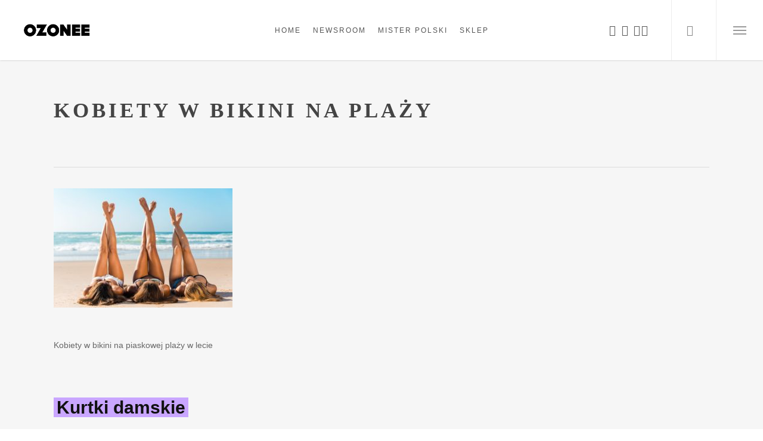

--- FILE ---
content_type: text/html; charset=UTF-8
request_url: http://blog.ozonee.pl/upside-down-bikini-barbie-feet-i-pozowanie-na-migrene-czyli-letnie-trendy-na-instagramie/a-day-on-the-beach/
body_size: 17356
content:
<!doctype html>
<html lang="pl-PL" prefix="og: https://ogp.me/ns#" class="no-js">
<head>
	<meta charset="UTF-8">
	<meta name="viewport" content="width=device-width, initial-scale=1, maximum-scale=1, user-scalable=0" />
<!-- Optymalizacja wyszukiwarek według Rank Math - https://rankmath.com/ -->
<title>Kobiety w bikini na plaży &raquo; Blog o modzie męskiej Ozonee.pl</title>
<meta name="robots" content="follow, index, max-snippet:-1, max-video-preview:-1, max-image-preview:large"/>
<link rel="canonical" href="https://blog.ozonee.pl/upside-down-bikini-barbie-feet-i-pozowanie-na-migrene-czyli-letnie-trendy-na-instagramie/a-day-on-the-beach/" />
<meta property="og:locale" content="pl_PL" />
<meta property="og:type" content="article" />
<meta property="og:title" content="Kobiety w bikini na plaży &raquo; Blog o modzie męskiej Ozonee.pl" />
<meta property="og:description" content="Kobiety w bikini na piaskowej plaży w lecie Kurtki damskie Kurtki męskie" />
<meta property="og:url" content="https://blog.ozonee.pl/upside-down-bikini-barbie-feet-i-pozowanie-na-migrene-czyli-letnie-trendy-na-instagramie/a-day-on-the-beach/" />
<meta property="og:site_name" content="Blog o modzie męskiej OZONEE" />
<meta property="article:publisher" content="https://www.facebook.com/OZONEEpl/" />
<meta property="og:updated_time" content="2018-08-29T09:11:27+01:00" />
<meta property="og:image" content="https://blog.ozonee.pl/wp-content/uploads/2018/08/kobiety-w-bikini-na-plazy.jpeg" />
<meta property="og:image:secure_url" content="https://blog.ozonee.pl/wp-content/uploads/2018/08/kobiety-w-bikini-na-plazy.jpeg" />
<meta property="og:image:width" content="1500" />
<meta property="og:image:height" content="1000" />
<meta property="og:image:alt" content="Kobiety w bikini na plaży" />
<meta property="og:image:type" content="image/jpeg" />
<meta name="twitter:card" content="summary_large_image" />
<meta name="twitter:title" content="Kobiety w bikini na plaży &raquo; Blog o modzie męskiej Ozonee.pl" />
<meta name="twitter:description" content="Kobiety w bikini na piaskowej plaży w lecie Kurtki damskie Kurtki męskie" />
<meta name="twitter:site" content="@sklep_ozonee" />
<meta name="twitter:creator" content="@sklep_ozonee" />
<meta name="twitter:image" content="https://blog.ozonee.pl/wp-content/uploads/2018/08/kobiety-w-bikini-na-plazy.jpeg" />
<!-- /Wtyczka Rank Math WordPress SEO -->

<link rel='dns-prefetch' href='//fonts.googleapis.com' />
<link rel='dns-prefetch' href='//secure.rating-widget.com' />
<link rel="alternate" type="application/rss+xml" title="Blog o modzie męskiej Ozonee.pl &raquo; Kanał z wpisami" href="https://blog.ozonee.pl/feed/" />
<link rel="alternate" type="application/rss+xml" title="Blog o modzie męskiej Ozonee.pl &raquo; Kanał z komentarzami" href="https://blog.ozonee.pl/comments/feed/" />
<link rel="alternate" type="application/rss+xml" title="Blog o modzie męskiej Ozonee.pl &raquo; Kobiety w bikini na plaży Kanał z komentarzami" href="https://blog.ozonee.pl/upside-down-bikini-barbie-feet-i-pozowanie-na-migrene-czyli-letnie-trendy-na-instagramie/a-day-on-the-beach/feed/" />
<link rel="alternate" title="oEmbed (JSON)" type="application/json+oembed" href="https://blog.ozonee.pl/wp-json/oembed/1.0/embed?url=https%3A%2F%2Fblog.ozonee.pl%2Fupside-down-bikini-barbie-feet-i-pozowanie-na-migrene-czyli-letnie-trendy-na-instagramie%2Fa-day-on-the-beach%2F" />
<link rel="alternate" title="oEmbed (XML)" type="text/xml+oembed" href="https://blog.ozonee.pl/wp-json/oembed/1.0/embed?url=https%3A%2F%2Fblog.ozonee.pl%2Fupside-down-bikini-barbie-feet-i-pozowanie-na-migrene-czyli-letnie-trendy-na-instagramie%2Fa-day-on-the-beach%2F&#038;format=xml" />
<link rel="preload" href="https://blog.ozonee.pl/wp-content/themes/salient/css/fonts/icomoon.woff?v=1.7" as="font" type="font/woff" crossorigin="anonymous"><style id='wp-img-auto-sizes-contain-inline-css' type='text/css'>
img:is([sizes=auto i],[sizes^="auto," i]){contain-intrinsic-size:3000px 1500px}
/*# sourceURL=wp-img-auto-sizes-contain-inline-css */
</style>
<style id='wp-emoji-styles-inline-css' type='text/css'>

	img.wp-smiley, img.emoji {
		display: inline !important;
		border: none !important;
		box-shadow: none !important;
		height: 1em !important;
		width: 1em !important;
		margin: 0 0.07em !important;
		vertical-align: -0.1em !important;
		background: none !important;
		padding: 0 !important;
	}
/*# sourceURL=wp-emoji-styles-inline-css */
</style>
<link rel='stylesheet' id='wpa-css-css' href='https://blog.ozonee.pl/wp-content/plugins/honeypot/includes/css/wpa.css?ver=2.3.04' type='text/css' media='all' />
<link rel='stylesheet' id='rw-site-rating-css' href='https://blog.ozonee.pl/wp-content/plugins/rating-widget/resources/css/site-rating.css?ver=3.2.4' type='text/css' media='all' />
<link rel='stylesheet' id='font-awesome-css' href='https://blog.ozonee.pl/wp-content/themes/salient/css/font-awesome-legacy.min.css?ver=4.7.1' type='text/css' media='all' />
<link rel='stylesheet' id='salient-grid-system-css' href='https://blog.ozonee.pl/wp-content/themes/salient/css/build/grid-system.css?ver=18.0.2' type='text/css' media='all' />
<link rel='stylesheet' id='main-styles-css' href='https://blog.ozonee.pl/wp-content/themes/salient/css/build/style.css?ver=18.0.2' type='text/css' media='all' />
<style id='main-styles-inline-css' type='text/css'>
@font-face { font-family: 'Lovelo'; src: url('https://blog.ozonee.pl/wp-content/themes/salient/css/fonts/Lovelo_Black.eot'); src: url('https://blog.ozonee.pl/wp-content/themes/salient/css/fonts/Lovelo_Black.eot?#iefix') format('embedded-opentype'), url('https://blog.ozonee.pl/wp-content/themes/salient/css/fonts/Lovelo_Black.woff') format('woff'),  url('https://blog.ozonee.pl/wp-content/themes/salient/css/fonts/Lovelo_Black.ttf') format('truetype'), url('https://blog.ozonee.pl/wp-content/themes/salient/css/fonts/Lovelo_Black.svg#loveloblack') format('svg'); font-weight: normal; font-style: normal; }
html:not(.page-trans-loaded) { background-color: #ffffff; }
/*# sourceURL=main-styles-inline-css */
</style>
<link rel='stylesheet' id='nectar-header-layout-centered-menu-css' href='https://blog.ozonee.pl/wp-content/themes/salient/css/build/header/header-layout-centered-menu.css?ver=18.0.2' type='text/css' media='all' />
<link rel='stylesheet' id='nectar-single-styles-css' href='https://blog.ozonee.pl/wp-content/themes/salient/css/build/single.css?ver=18.0.2' type='text/css' media='all' />
<link rel='stylesheet' id='responsive-css' href='https://blog.ozonee.pl/wp-content/themes/salient/css/build/responsive.css?ver=18.0.2' type='text/css' media='all' />
<link rel='stylesheet' id='skin-ascend-css' href='https://blog.ozonee.pl/wp-content/themes/salient/css/build/ascend.css?ver=18.0.2' type='text/css' media='all' />
<link rel='stylesheet' id='salient-wp-menu-dynamic-css' href='https://blog.ozonee.pl/wp-content/uploads/salient/menu-dynamic.css?ver=65457' type='text/css' media='all' />
<link rel='stylesheet' id='rw_toprated-css' href='https://secure.rating-widget.com/css/wordpress/toprated.css?ck=Y2025M12D21&#038;ver=3.2.4' type='text/css' media='all' />
<link rel='stylesheet' id='rw_recommendations-css' href='https://secure.rating-widget.com/css/widget/recommendations.css?ck=Y2025M12D21&#038;ver=3.2.4' type='text/css' media='all' />
<link rel='stylesheet' id='dynamic-css-css' href='https://blog.ozonee.pl/wp-content/uploads/salient/salient-dynamic-styles.css?ver=36247' type='text/css' media='all' />
<style id='dynamic-css-inline-css' type='text/css'>
#page-header-bg.fullscreen-header,#page-header-wrap.fullscreen-header{width:100%;position:relative;transition:none;-webkit-transition:none;z-index:2}#page-header-wrap.fullscreen-header{background-color:#2b2b2b}#page-header-bg.fullscreen-header .span_6{opacity:1}#page-header-bg.fullscreen-header[data-alignment-v="middle"] .span_6{top:50%!important}.default-blog-title.fullscreen-header{position:relative}@media only screen and (min-width :1px) and (max-width :999px){#page-header-bg[data-parallax="1"][data-alignment-v="middle"].fullscreen-header .span_6{-webkit-transform:translateY(-50%)!important;transform:translateY(-50%)!important;}#page-header-bg[data-parallax="1"][data-alignment-v="middle"].fullscreen-header .nectar-particles .span_6{-webkit-transform:none!important;transform:none!important;}#page-header-bg.fullscreen-header .row{top:0!important;}}#header-space{background-color:#ffffff}@media only screen and (min-width:1000px){body #ajax-content-wrap.no-scroll{min-height:calc(100vh - 101px);height:calc(100vh - 101px)!important;}}@media only screen and (min-width:1000px){#page-header-wrap.fullscreen-header,#page-header-wrap.fullscreen-header #page-header-bg,html:not(.nectar-box-roll-loaded) .nectar-box-roll > #page-header-bg.fullscreen-header,.nectar_fullscreen_zoom_recent_projects,#nectar_fullscreen_rows:not(.afterLoaded) > div{height:calc(100vh - 100px);}.wpb_row.vc_row-o-full-height.top-level,.wpb_row.vc_row-o-full-height.top-level > .col.span_12{min-height:calc(100vh - 100px);}html:not(.nectar-box-roll-loaded) .nectar-box-roll > #page-header-bg.fullscreen-header{top:101px;}.nectar-slider-wrap[data-fullscreen="true"]:not(.loaded),.nectar-slider-wrap[data-fullscreen="true"]:not(.loaded) .swiper-container{height:calc(100vh - 99px)!important;}.admin-bar .nectar-slider-wrap[data-fullscreen="true"]:not(.loaded),.admin-bar .nectar-slider-wrap[data-fullscreen="true"]:not(.loaded) .swiper-container{height:calc(100vh - 99px - 32px)!important;}}.admin-bar[class*="page-template-template-no-header"] .wpb_row.vc_row-o-full-height.top-level,.admin-bar[class*="page-template-template-no-header"] .wpb_row.vc_row-o-full-height.top-level > .col.span_12{min-height:calc(100vh - 32px);}body[class*="page-template-template-no-header"] .wpb_row.vc_row-o-full-height.top-level,body[class*="page-template-template-no-header"] .wpb_row.vc_row-o-full-height.top-level > .col.span_12{min-height:100vh;}@media only screen and (max-width:999px){.using-mobile-browser #page-header-wrap.fullscreen-header,.using-mobile-browser #page-header-wrap.fullscreen-header #page-header-bg{height:calc(100vh - 100px);}.using-mobile-browser #nectar_fullscreen_rows:not(.afterLoaded):not([data-mobile-disable="on"]) > div{height:calc(100vh - 100px);}.using-mobile-browser .wpb_row.vc_row-o-full-height.top-level,.using-mobile-browser .wpb_row.vc_row-o-full-height.top-level > .col.span_12,[data-permanent-transparent="1"].using-mobile-browser .wpb_row.vc_row-o-full-height.top-level,[data-permanent-transparent="1"].using-mobile-browser .wpb_row.vc_row-o-full-height.top-level > .col.span_12{min-height:calc(100vh - 100px);}#page-header-wrap.fullscreen-header,#page-header-wrap.fullscreen-header #page-header-bg,html:not(.nectar-box-roll-loaded) .nectar-box-roll > #page-header-bg.fullscreen-header,.nectar_fullscreen_zoom_recent_projects,.nectar-slider-wrap[data-fullscreen="true"]:not(.loaded),.nectar-slider-wrap[data-fullscreen="true"]:not(.loaded) .swiper-container,#nectar_fullscreen_rows:not(.afterLoaded):not([data-mobile-disable="on"]) > div{height:calc(100vh - 47px);}.wpb_row.vc_row-o-full-height.top-level,.wpb_row.vc_row-o-full-height.top-level > .col.span_12{min-height:calc(100vh - 47px);}body[data-transparent-header="false"] #ajax-content-wrap.no-scroll{min-height:calc(100vh - 47px);height:calc(100vh - 47px);}}.screen-reader-text,.nectar-skip-to-content:not(:focus){border:0;clip:rect(1px,1px,1px,1px);clip-path:inset(50%);height:1px;margin:-1px;overflow:hidden;padding:0;position:absolute!important;width:1px;word-wrap:normal!important;}.row .col img:not([srcset]){width:auto;}.row .col img.img-with-animation.nectar-lazy:not([srcset]){width:100%;}
/*# sourceURL=dynamic-css-inline-css */
</style>
<script type="text/javascript" src="https://blog.ozonee.pl/wp-includes/js/jquery/jquery.min.js?ver=3.7.1" id="jquery-core-js"></script>
<script type="text/javascript" src="https://blog.ozonee.pl/wp-includes/js/jquery/jquery-migrate.min.js?ver=3.4.1" id="jquery-migrate-js"></script>
<script type="text/javascript" src="https://blog.ozonee.pl/wp-content/plugins/wp-cloudflare-page-cache/assets/js/lazysizes.min.js?ver=5.3.2" id="spc-lazysizes-js"></script>
<script></script><link rel="https://api.w.org/" href="https://blog.ozonee.pl/wp-json/" /><link rel="alternate" title="JSON" type="application/json" href="https://blog.ozonee.pl/wp-json/wp/v2/media/10581" /><link rel="EditURI" type="application/rsd+xml" title="RSD" href="https://blog.ozonee.pl/xmlrpc.php?rsd" />

		<!-- GA Google Analytics @ https://m0n.co/ga -->
		<script>
			(function(i,s,o,g,r,a,m){i['GoogleAnalyticsObject']=r;i[r]=i[r]||function(){
			(i[r].q=i[r].q||[]).push(arguments)},i[r].l=1*new Date();a=s.createElement(o),
			m=s.getElementsByTagName(o)[0];a.async=1;a.src=g;m.parentNode.insertBefore(a,m)
			})(window,document,'script','https://www.google-analytics.com/analytics.js','ga');
			ga('create', 'UA-37729259-1', 'auto');
			ga('require', 'displayfeatures');
			ga('set', 'anonymizeIp', true);
			ga('send', 'pageview');
		</script>

	<script type="text/javascript"> var root = document.getElementsByTagName( "html" )[0]; root.setAttribute( "class", "js" ); </script>
<!-- Meta Pixel Code -->
<script type='text/javascript'>
!function(f,b,e,v,n,t,s){if(f.fbq)return;n=f.fbq=function(){n.callMethod?
n.callMethod.apply(n,arguments):n.queue.push(arguments)};if(!f._fbq)f._fbq=n;
n.push=n;n.loaded=!0;n.version='2.0';n.queue=[];t=b.createElement(e);t.async=!0;
t.src=v;s=b.getElementsByTagName(e)[0];s.parentNode.insertBefore(t,s)}(window,
document,'script','https://connect.facebook.net/en_US/fbevents.js');
</script>
<!-- End Meta Pixel Code -->
<script type='text/javascript'>var url = window.location.origin + '?ob=open-bridge';
            fbq('set', 'openbridge', '1217761454987555', url);
fbq('init', '1217761454987555', {}, {
    "agent": "wordpress-6.9-4.1.5"
})</script><script type='text/javascript'>
    fbq('track', 'PageView', []);
  </script><style type="text/css">.recentcomments a{display:inline !important;padding:0 !important;margin:0 !important;}</style><meta name="generator" content="Powered by WPBakery Page Builder - drag and drop page builder for WordPress."/>
<style>
	.page_ad span a {color: #111;}
	.page_ad span {background: #c9a6ff;font-size: 30px;font-weight: 900;color: #111;padding: 0 5px;}
</style><link rel="preload" href="https://blog.ozonee.pl/wp-content/wp-cloudflare-super-page-cache/blog.ozonee.pl/fonts/3471fde5f653de450b37cf742b756b23.css" as="style" onload="this.onload=null;this.rel='stylesheet'" crossorigin>
<noscript><link rel="stylesheet" href="https://blog.ozonee.pl/wp-content/wp-cloudflare-super-page-cache/blog.ozonee.pl/fonts/3471fde5f653de450b37cf742b756b23.css" crossorigin></noscript>
<link rel="icon" href="https://blog.ozonee.pl/wp-content/uploads/2017/08/favicon.jpg" sizes="32x32" />
<link rel="icon" href="https://blog.ozonee.pl/wp-content/uploads/2017/08/favicon.jpg" sizes="192x192" />
<link rel="apple-touch-icon" href="https://blog.ozonee.pl/wp-content/uploads/2017/08/favicon.jpg" />
<meta name="msapplication-TileImage" content="https://blog.ozonee.pl/wp-content/uploads/2017/08/favicon.jpg" />
		<style type="text/css" id="wp-custom-css">
			.swiper-slide .content h2 {color:#ff0000;}		</style>
		<noscript><style> .wpb_animate_when_almost_visible { opacity: 1; }</style></noscript><style id='global-styles-inline-css' type='text/css'>
:root{--wp--preset--aspect-ratio--square: 1;--wp--preset--aspect-ratio--4-3: 4/3;--wp--preset--aspect-ratio--3-4: 3/4;--wp--preset--aspect-ratio--3-2: 3/2;--wp--preset--aspect-ratio--2-3: 2/3;--wp--preset--aspect-ratio--16-9: 16/9;--wp--preset--aspect-ratio--9-16: 9/16;--wp--preset--color--black: #000000;--wp--preset--color--cyan-bluish-gray: #abb8c3;--wp--preset--color--white: #ffffff;--wp--preset--color--pale-pink: #f78da7;--wp--preset--color--vivid-red: #cf2e2e;--wp--preset--color--luminous-vivid-orange: #ff6900;--wp--preset--color--luminous-vivid-amber: #fcb900;--wp--preset--color--light-green-cyan: #7bdcb5;--wp--preset--color--vivid-green-cyan: #00d084;--wp--preset--color--pale-cyan-blue: #8ed1fc;--wp--preset--color--vivid-cyan-blue: #0693e3;--wp--preset--color--vivid-purple: #9b51e0;--wp--preset--gradient--vivid-cyan-blue-to-vivid-purple: linear-gradient(135deg,rgb(6,147,227) 0%,rgb(155,81,224) 100%);--wp--preset--gradient--light-green-cyan-to-vivid-green-cyan: linear-gradient(135deg,rgb(122,220,180) 0%,rgb(0,208,130) 100%);--wp--preset--gradient--luminous-vivid-amber-to-luminous-vivid-orange: linear-gradient(135deg,rgb(252,185,0) 0%,rgb(255,105,0) 100%);--wp--preset--gradient--luminous-vivid-orange-to-vivid-red: linear-gradient(135deg,rgb(255,105,0) 0%,rgb(207,46,46) 100%);--wp--preset--gradient--very-light-gray-to-cyan-bluish-gray: linear-gradient(135deg,rgb(238,238,238) 0%,rgb(169,184,195) 100%);--wp--preset--gradient--cool-to-warm-spectrum: linear-gradient(135deg,rgb(74,234,220) 0%,rgb(151,120,209) 20%,rgb(207,42,186) 40%,rgb(238,44,130) 60%,rgb(251,105,98) 80%,rgb(254,248,76) 100%);--wp--preset--gradient--blush-light-purple: linear-gradient(135deg,rgb(255,206,236) 0%,rgb(152,150,240) 100%);--wp--preset--gradient--blush-bordeaux: linear-gradient(135deg,rgb(254,205,165) 0%,rgb(254,45,45) 50%,rgb(107,0,62) 100%);--wp--preset--gradient--luminous-dusk: linear-gradient(135deg,rgb(255,203,112) 0%,rgb(199,81,192) 50%,rgb(65,88,208) 100%);--wp--preset--gradient--pale-ocean: linear-gradient(135deg,rgb(255,245,203) 0%,rgb(182,227,212) 50%,rgb(51,167,181) 100%);--wp--preset--gradient--electric-grass: linear-gradient(135deg,rgb(202,248,128) 0%,rgb(113,206,126) 100%);--wp--preset--gradient--midnight: linear-gradient(135deg,rgb(2,3,129) 0%,rgb(40,116,252) 100%);--wp--preset--font-size--small: 13px;--wp--preset--font-size--medium: 20px;--wp--preset--font-size--large: 36px;--wp--preset--font-size--x-large: 42px;--wp--preset--spacing--20: 0.44rem;--wp--preset--spacing--30: 0.67rem;--wp--preset--spacing--40: 1rem;--wp--preset--spacing--50: 1.5rem;--wp--preset--spacing--60: 2.25rem;--wp--preset--spacing--70: 3.38rem;--wp--preset--spacing--80: 5.06rem;--wp--preset--shadow--natural: 6px 6px 9px rgba(0, 0, 0, 0.2);--wp--preset--shadow--deep: 12px 12px 50px rgba(0, 0, 0, 0.4);--wp--preset--shadow--sharp: 6px 6px 0px rgba(0, 0, 0, 0.2);--wp--preset--shadow--outlined: 6px 6px 0px -3px rgb(255, 255, 255), 6px 6px rgb(0, 0, 0);--wp--preset--shadow--crisp: 6px 6px 0px rgb(0, 0, 0);}:root { --wp--style--global--content-size: 1300px;--wp--style--global--wide-size: 1300px; }:where(body) { margin: 0; }.wp-site-blocks > .alignleft { float: left; margin-right: 2em; }.wp-site-blocks > .alignright { float: right; margin-left: 2em; }.wp-site-blocks > .aligncenter { justify-content: center; margin-left: auto; margin-right: auto; }:where(.is-layout-flex){gap: 0.5em;}:where(.is-layout-grid){gap: 0.5em;}.is-layout-flow > .alignleft{float: left;margin-inline-start: 0;margin-inline-end: 2em;}.is-layout-flow > .alignright{float: right;margin-inline-start: 2em;margin-inline-end: 0;}.is-layout-flow > .aligncenter{margin-left: auto !important;margin-right: auto !important;}.is-layout-constrained > .alignleft{float: left;margin-inline-start: 0;margin-inline-end: 2em;}.is-layout-constrained > .alignright{float: right;margin-inline-start: 2em;margin-inline-end: 0;}.is-layout-constrained > .aligncenter{margin-left: auto !important;margin-right: auto !important;}.is-layout-constrained > :where(:not(.alignleft):not(.alignright):not(.alignfull)){max-width: var(--wp--style--global--content-size);margin-left: auto !important;margin-right: auto !important;}.is-layout-constrained > .alignwide{max-width: var(--wp--style--global--wide-size);}body .is-layout-flex{display: flex;}.is-layout-flex{flex-wrap: wrap;align-items: center;}.is-layout-flex > :is(*, div){margin: 0;}body .is-layout-grid{display: grid;}.is-layout-grid > :is(*, div){margin: 0;}body{padding-top: 0px;padding-right: 0px;padding-bottom: 0px;padding-left: 0px;}:root :where(.wp-element-button, .wp-block-button__link){background-color: #32373c;border-width: 0;color: #fff;font-family: inherit;font-size: inherit;font-style: inherit;font-weight: inherit;letter-spacing: inherit;line-height: inherit;padding-top: calc(0.667em + 2px);padding-right: calc(1.333em + 2px);padding-bottom: calc(0.667em + 2px);padding-left: calc(1.333em + 2px);text-decoration: none;text-transform: inherit;}.has-black-color{color: var(--wp--preset--color--black) !important;}.has-cyan-bluish-gray-color{color: var(--wp--preset--color--cyan-bluish-gray) !important;}.has-white-color{color: var(--wp--preset--color--white) !important;}.has-pale-pink-color{color: var(--wp--preset--color--pale-pink) !important;}.has-vivid-red-color{color: var(--wp--preset--color--vivid-red) !important;}.has-luminous-vivid-orange-color{color: var(--wp--preset--color--luminous-vivid-orange) !important;}.has-luminous-vivid-amber-color{color: var(--wp--preset--color--luminous-vivid-amber) !important;}.has-light-green-cyan-color{color: var(--wp--preset--color--light-green-cyan) !important;}.has-vivid-green-cyan-color{color: var(--wp--preset--color--vivid-green-cyan) !important;}.has-pale-cyan-blue-color{color: var(--wp--preset--color--pale-cyan-blue) !important;}.has-vivid-cyan-blue-color{color: var(--wp--preset--color--vivid-cyan-blue) !important;}.has-vivid-purple-color{color: var(--wp--preset--color--vivid-purple) !important;}.has-black-background-color{background-color: var(--wp--preset--color--black) !important;}.has-cyan-bluish-gray-background-color{background-color: var(--wp--preset--color--cyan-bluish-gray) !important;}.has-white-background-color{background-color: var(--wp--preset--color--white) !important;}.has-pale-pink-background-color{background-color: var(--wp--preset--color--pale-pink) !important;}.has-vivid-red-background-color{background-color: var(--wp--preset--color--vivid-red) !important;}.has-luminous-vivid-orange-background-color{background-color: var(--wp--preset--color--luminous-vivid-orange) !important;}.has-luminous-vivid-amber-background-color{background-color: var(--wp--preset--color--luminous-vivid-amber) !important;}.has-light-green-cyan-background-color{background-color: var(--wp--preset--color--light-green-cyan) !important;}.has-vivid-green-cyan-background-color{background-color: var(--wp--preset--color--vivid-green-cyan) !important;}.has-pale-cyan-blue-background-color{background-color: var(--wp--preset--color--pale-cyan-blue) !important;}.has-vivid-cyan-blue-background-color{background-color: var(--wp--preset--color--vivid-cyan-blue) !important;}.has-vivid-purple-background-color{background-color: var(--wp--preset--color--vivid-purple) !important;}.has-black-border-color{border-color: var(--wp--preset--color--black) !important;}.has-cyan-bluish-gray-border-color{border-color: var(--wp--preset--color--cyan-bluish-gray) !important;}.has-white-border-color{border-color: var(--wp--preset--color--white) !important;}.has-pale-pink-border-color{border-color: var(--wp--preset--color--pale-pink) !important;}.has-vivid-red-border-color{border-color: var(--wp--preset--color--vivid-red) !important;}.has-luminous-vivid-orange-border-color{border-color: var(--wp--preset--color--luminous-vivid-orange) !important;}.has-luminous-vivid-amber-border-color{border-color: var(--wp--preset--color--luminous-vivid-amber) !important;}.has-light-green-cyan-border-color{border-color: var(--wp--preset--color--light-green-cyan) !important;}.has-vivid-green-cyan-border-color{border-color: var(--wp--preset--color--vivid-green-cyan) !important;}.has-pale-cyan-blue-border-color{border-color: var(--wp--preset--color--pale-cyan-blue) !important;}.has-vivid-cyan-blue-border-color{border-color: var(--wp--preset--color--vivid-cyan-blue) !important;}.has-vivid-purple-border-color{border-color: var(--wp--preset--color--vivid-purple) !important;}.has-vivid-cyan-blue-to-vivid-purple-gradient-background{background: var(--wp--preset--gradient--vivid-cyan-blue-to-vivid-purple) !important;}.has-light-green-cyan-to-vivid-green-cyan-gradient-background{background: var(--wp--preset--gradient--light-green-cyan-to-vivid-green-cyan) !important;}.has-luminous-vivid-amber-to-luminous-vivid-orange-gradient-background{background: var(--wp--preset--gradient--luminous-vivid-amber-to-luminous-vivid-orange) !important;}.has-luminous-vivid-orange-to-vivid-red-gradient-background{background: var(--wp--preset--gradient--luminous-vivid-orange-to-vivid-red) !important;}.has-very-light-gray-to-cyan-bluish-gray-gradient-background{background: var(--wp--preset--gradient--very-light-gray-to-cyan-bluish-gray) !important;}.has-cool-to-warm-spectrum-gradient-background{background: var(--wp--preset--gradient--cool-to-warm-spectrum) !important;}.has-blush-light-purple-gradient-background{background: var(--wp--preset--gradient--blush-light-purple) !important;}.has-blush-bordeaux-gradient-background{background: var(--wp--preset--gradient--blush-bordeaux) !important;}.has-luminous-dusk-gradient-background{background: var(--wp--preset--gradient--luminous-dusk) !important;}.has-pale-ocean-gradient-background{background: var(--wp--preset--gradient--pale-ocean) !important;}.has-electric-grass-gradient-background{background: var(--wp--preset--gradient--electric-grass) !important;}.has-midnight-gradient-background{background: var(--wp--preset--gradient--midnight) !important;}.has-small-font-size{font-size: var(--wp--preset--font-size--small) !important;}.has-medium-font-size{font-size: var(--wp--preset--font-size--medium) !important;}.has-large-font-size{font-size: var(--wp--preset--font-size--large) !important;}.has-x-large-font-size{font-size: var(--wp--preset--font-size--x-large) !important;}
/*# sourceURL=global-styles-inline-css */
</style>
<link data-pagespeed-no-defer data-nowprocket data-wpacu-skip data-no-optimize data-noptimize rel='stylesheet' id='main-styles-non-critical-css' href='https://blog.ozonee.pl/wp-content/themes/salient/css/build/style-non-critical.css?ver=18.0.2' type='text/css' media='all' />
<link data-pagespeed-no-defer data-nowprocket data-wpacu-skip data-no-optimize data-noptimize rel='stylesheet' id='magnific-css' href='https://blog.ozonee.pl/wp-content/themes/salient/css/build/plugins/magnific.css?ver=8.6.0' type='text/css' media='all' />
<link data-pagespeed-no-defer data-nowprocket data-wpacu-skip data-no-optimize data-noptimize rel='stylesheet' id='nectar-ocm-core-css' href='https://blog.ozonee.pl/wp-content/themes/salient/css/build/off-canvas/core.css?ver=18.0.2' type='text/css' media='all' />
</head><body data-rsssl=1 class="attachment wp-singular attachment-template-default single single-attachment postid-10581 attachmentid-10581 attachment-jpeg wp-theme-salient ascend wpb-js-composer js-comp-ver-8.6.1 vc_responsive" data-footer-reveal="1" data-footer-reveal-shadow="small" data-header-format="centered-menu" data-body-border="off" data-boxed-style="" data-header-breakpoint="1000" data-dropdown-style="minimal" data-cae="linear" data-cad="650" data-megamenu-width="contained" data-aie="none" data-ls="magnific" data-apte="standard" data-hhun="0" data-fancy-form-rcs="default" data-form-style="default" data-form-submit="regular" data-is="minimal" data-button-style="default" data-user-account-button="false" data-flex-cols="true" data-col-gap="default" data-header-inherit-rc="false" data-header-search="true" data-animated-anchors="true" data-ajax-transitions="true" data-full-width-header="true" data-slide-out-widget-area="true" data-slide-out-widget-area-style="slide-out-from-right" data-user-set-ocm="1" data-loading-animation="none" data-bg-header="false" data-responsive="1" data-ext-responsive="true" data-ext-padding="90" data-header-resize="1" data-header-color="light" data-cart="false" data-remove-m-parallax="" data-remove-m-video-bgs="" data-m-animate="0" data-force-header-trans-color="light" data-smooth-scrolling="0" data-permanent-transparent="false" >

	
	<script type="text/javascript">
	 (function(window, document) {

		document.documentElement.classList.remove("no-js");

		if(navigator.userAgent.match(/(Android|iPod|iPhone|iPad|BlackBerry|IEMobile|Opera Mini)/)) {
			document.body.className += " using-mobile-browser mobile ";
		}
		if(navigator.userAgent.match(/Mac/) && navigator.maxTouchPoints && navigator.maxTouchPoints > 2) {
			document.body.className += " using-ios-device ";
		}

		if( !("ontouchstart" in window) ) {

			var body = document.querySelector("body");
			var winW = window.innerWidth;
			var bodyW = body.clientWidth;

			if (winW > bodyW + 4) {
				body.setAttribute("style", "--scroll-bar-w: " + (winW - bodyW - 4) + "px");
			} else {
				body.setAttribute("style", "--scroll-bar-w: 0px");
			}
		}

	 })(window, document);
   </script>
<!-- Meta Pixel Code -->
<noscript>
<img height="1" width="1" style="display:none" alt="fbpx"
src="https://www.facebook.com/tr?id=1217761454987555&ev=PageView&noscript=1" />
</noscript>
<!-- End Meta Pixel Code -->
<nav aria-label="Skip links" class="nectar-skip-to-content-wrap"><a href="#ajax-content-wrap" class="nectar-skip-to-content">Przeskocz do głównej zawartości.</a></nav><div id="ajax-loading-screen" data-disable-mobile="1" data-disable-fade-on-click="0" data-effect="standard" data-method="standard"><div class="loading-icon none"></div></div>	
	<div id="header-space"  data-header-mobile-fixed='1'></div> 
	
		<div id="header-outer" data-has-menu="true" data-has-buttons="yes" data-header-button_style="default" data-using-pr-menu="false" data-mobile-fixed="1" data-ptnm="false" data-lhe="default" data-user-set-bg="#ffffff" data-format="centered-menu" data-permanent-transparent="false" data-megamenu-rt="0" data-remove-fixed="0" data-header-resize="1" data-cart="false" data-transparency-option="" data-box-shadow="small" data-shrink-num="00" data-using-secondary="0" data-using-logo="1" data-logo-height="45" data-m-logo-height="24" data-padding="28" data-full-width="true" data-condense="false" >
		
<header id="top" role="banner" aria-label="Main Menu">
		<div class="container">
		<div class="row">
			<div class="col span_3">
								<a id="logo" href="https://blog.ozonee.pl" data-supplied-ml-starting-dark="false" data-supplied-ml-starting="false" data-supplied-ml="false" >
					<img data-spc-id="139783009" class="stnd skip-lazy default-logo" width="511" height="170" alt="Blog o modzie męskiej Ozonee.pl" src="https://blog.ozonee.pl/wp-content/uploads/2017/08/logo_ozonee-cz.png" srcset="https://blog.ozonee.pl/wp-content/uploads/2017/08/logo_ozonee-cz.png 1x, https://blog.ozonee.pl/wp-content/uploads/2017/08/logo_ozonee-cz.png 2x" />				</a>
							</div><!--/span_3-->

			<div class="col span_9 col_last">
									<div class="nectar-mobile-only mobile-header"><div class="inner"></div></div>
									<a class="mobile-search" href="#searchbox"><span class="nectar-icon icon-salient-search" aria-hidden="true"></span><span class="screen-reader-text">szukaj</span></a>
														<div class="slide-out-widget-area-toggle mobile-icon slide-out-from-right" data-custom-color="false" data-icon-animation="simple-transform">
						<div> <a href="#slide-out-widget-area" role="button" aria-label="Navigation Menu" aria-expanded="false" class="closed">
							<span class="screen-reader-text">Menu</span><span aria-hidden="true"> <i class="lines-button x2"> <i class="lines"></i> </i> </span>						</a></div>
					</div>
				
									<nav aria-label="Main Menu">
													<ul class="sf-menu">
								<li id="menu-item-5449" class="menu-item menu-item-type-post_type menu-item-object-page menu-item-home nectar-regular-menu-item menu-item-5449"><a href="https://blog.ozonee.pl/"><span class="menu-title-text">HOME</span></a></li>
<li id="menu-item-7548" class="menu-item menu-item-type-post_type menu-item-object-page menu-item-has-children nectar-regular-menu-item menu-item-7548"><a href="https://blog.ozonee.pl/zapowiedz-nowej-kolekcji-ozonee/" aria-haspopup="true" aria-expanded="false"><span class="menu-title-text">NEWSROOM</span></a>
<ul class="sub-menu">
	<li id="menu-item-7547" class="menu-item menu-item-type-post_type menu-item-object-page nectar-regular-menu-item menu-item-7547"><a href="https://blog.ozonee.pl/zapowiedz-nowej-kolekcji-ozonee/"><span class="menu-title-text">Nowa Kolekcja OZONEE</span></a></li>
	<li id="menu-item-6851" class="menu-item menu-item-type-post_type menu-item-object-page nectar-regular-menu-item menu-item-6851"><a href="https://blog.ozonee.pl/newsy/stylizacje-gwiazd/"><span class="menu-title-text">Stylizacje gwiazd</span></a></li>
</ul>
</li>
<li id="menu-item-7546" class="menu-item menu-item-type-post_type menu-item-object-page menu-item-has-children nectar-regular-menu-item menu-item-7546"><a href="https://blog.ozonee.pl/mister-polski-2017/" aria-haspopup="true" aria-expanded="false"><span class="menu-title-text">MISTER POLSKI</span></a>
<ul class="sub-menu">
	<li id="menu-item-14248" class="menu-item menu-item-type-post_type menu-item-object-page nectar-regular-menu-item menu-item-14248"><a href="https://blog.ozonee.pl/mister-polski-2019/"><span class="menu-title-text">Finaliści Mister Polski 2019</span></a></li>
	<li id="menu-item-11766" class="menu-item menu-item-type-post_type menu-item-object-page nectar-regular-menu-item menu-item-11766"><a href="https://blog.ozonee.pl/mister-polski-2018/"><span class="menu-title-text">Finaliści Mister Polski 2018</span></a></li>
	<li id="menu-item-7545" class="menu-item menu-item-type-post_type menu-item-object-page nectar-regular-menu-item menu-item-7545"><a href="https://blog.ozonee.pl/mister-polski-2017/"><span class="menu-title-text">Finaliści Mistera polski 2017</span></a></li>
</ul>
</li>
<li id="menu-item-5455" class="menu-item menu-item-type-custom menu-item-object-custom nectar-regular-menu-item menu-item-5455"><a href="https://ozonee.pl/"><span class="menu-title-text">SKLEP</span></a></li>
							</ul>
													<ul class="buttons sf-menu" data-user-set-ocm="1"><li id="social-in-menu" class="button_social_group"><a target="_blank" rel="noopener" href="https://twitter.com/sklep_ozonee"><span class="screen-reader-text">twitter</span><i class="fa fa-twitter" aria-hidden="true"></i> </a><a target="_blank" rel="noopener" href="https://www.facebook.com/OZONEEpl/"><span class="screen-reader-text">facebook</span><i class="fa fa-facebook" aria-hidden="true"></i> </a><a target="_blank" rel="noopener" href="https://www.youtube.com/channel/UCkINfg4-wwxsNJMRviDc0BQ"><span class="screen-reader-text">youtube</span><i class="fa fa-youtube-play" aria-hidden="true"></i> </a><a target="_blank" rel="noopener" href="https://www.instagram.com/ozonee.pl/"><span class="screen-reader-text">instagram</span><i class="fa fa-instagram" aria-hidden="true"></i> </a></li><li id="search-btn"><div><a href="#searchbox"><span class="icon-salient-search" aria-hidden="true"></span><span class="screen-reader-text">szukaj</span></a></div> </li><li class="slide-out-widget-area-toggle" data-icon-animation="simple-transform" data-custom-color="false"><div> <a href="#slide-out-widget-area" aria-label="Navigation Menu" aria-expanded="false" role="button" class="closed"> <span class="screen-reader-text">Menu</span><span aria-hidden="true"> <i class="lines-button x2"> <i class="lines"></i> </i> </span> </a> </div></li></ul>
						
					</nav>

					<div class="logo-spacing" data-using-image="true"><img data-spc-id="139783009" class="hidden-logo skip-lazy" alt="Blog o modzie męskiej Ozonee.pl" width="511" height="170" src="https://blog.ozonee.pl/wp-content/uploads/2017/08/logo_ozonee-cz.png" /></div>
				</div><!--/span_9-->

				
			</div><!--/row-->
					</div><!--/container-->
	</header>		
	</div>
	
<div id="search-outer" class="nectar">
	<div id="search">
		<div class="container">
			 <div id="search-box">
				 <div class="inner-wrap">
					 <div class="col span_12">
						  <form role="search" action="https://blog.ozonee.pl/" method="GET">
															<input type="text" name="s"  value="Zacznij pisać..." aria-label="Szukaj" data-placeholder="Zacznij pisać..." />
							
						<span><i>Naciśnij enter, żeby zacząć szukać</i></span>
						<button aria-label="Szukaj" class="search-box__button" type="submit">Szukaj</button>						</form>
					</div><!--/span_12-->
				</div><!--/inner-wrap-->
			 </div><!--/search-box-->
			 <div id="close"><a href="#" role="button"><span class="screen-reader-text">Close Search</span>
				<span class="icon-salient-x" aria-hidden="true"></span>				 </a></div>
		 </div><!--/container-->
	</div><!--/search-->
</div><!--/search-outer-->
	<div id="ajax-content-wrap">


<div class="container-wrap no-sidebar" data-midnight="dark" data-remove-post-date="0" data-remove-post-author="0" data-remove-post-comment-number="0">
	<div class="container main-content" role="main">

		
	  <div class="row heading-title hentry" data-header-style="fullscreen">
		<div class="col span_12 section-title blog-title">
										  <h1 class="entry-title">Kobiety w bikini na plaży</h1>

					</div><!--/section-title-->
	  </div><!--/row-->

	
		<div class="row">

			
			<div class="post-area col  span_12 col_last" role="main">

			
<article id="post-10581" class="post-10581 attachment type-attachment status-inherit">
  
  <div class="inner-wrap">

		<div class="post-content" data-hide-featured-media="1">
      
        <div class="content-inner"><p class="attachment"><a href="https://blog.ozonee.pl/wp-content/uploads/2018/08/kobiety-w-bikini-na-plazy.jpeg"><img data-spc-id="643900205" fetchpriority="high" decoding="async" width="300" height="200" src="https://blog.ozonee.pl/wp-content/uploads/2018/08/kobiety-w-bikini-na-plazy-300x200.jpeg" class="attachment-medium size-medium" alt="Kobiety w bikini na plaży" srcset="https://blog.ozonee.pl/wp-content/uploads/2018/08/kobiety-w-bikini-na-plazy-300x200.jpeg 300w, https://blog.ozonee.pl/wp-content/uploads/2018/08/kobiety-w-bikini-na-plazy-768x512.jpeg 768w, https://blog.ozonee.pl/wp-content/uploads/2018/08/kobiety-w-bikini-na-plazy-1024x683.jpeg 1024w, https://blog.ozonee.pl/wp-content/uploads/2018/08/kobiety-w-bikini-na-plazy.jpeg 1500w" sizes="(max-width: 300px) 100vw, 300px" /></a></p>
<p>Kobiety w bikini na piaskowej plaży w lecie</p>
<div id="_ramkasm_sm"></div><br/>
<div class="page_ad"><span><a href="https://ozonee.pl/kurtki-damskie/" rel="nofollow noopener" target="_blank">Kurtki damskie</a></span></div><br/>
<div class="page_ad"><span><a href="https://ozonee.pl/kurtki-meskie/" rel="nofollow noopener" target="_blank">Kurtki męskie</a></span></div><table class="rw-rating-table rw-ltr rw-left rw-no-labels"><tr><td><nobr>&nbsp;</nobr></td><td><div class="rw-left"><div class="rw-ui-container rw-class-blog-post rw-urid-105820"></div></div></td></tr></table></div>        
      </div><!--/post-content-->
      
    </div><!--/inner-wrap-->
    
</article>
		</div><!--/post-area-->

			
		</div><!--/row-->

		<div class="row">

			<div data-post-header-style="fullscreen" class="blog_next_prev_buttons vc_row-fluid wpb_row full-width-content standard_section" data-style="fullwidth_next_prev" data-midnight="light"><ul class="controls"><li class="previous-post hidden only"></li><li class="next-post hidden only"></li></ul>
			 </div>

			 
			<div class="comments-section" data-author-bio="true">
				
<div class="comment-wrap full-width-section custom-skip" data-midnight="dark" data-comments-open="true">


			<!-- If comments are open, but there are no comments. -->

	 

	<div id="respond" class="comment-respond">
		<h3 id="reply-title" class="comment-reply-title">Odpowiedz <small><a rel="nofollow" id="cancel-comment-reply-link" href="/upside-down-bikini-barbie-feet-i-pozowanie-na-migrene-czyli-letnie-trendy-na-instagramie/a-day-on-the-beach/#respond" style="display:none;">Anuluj odpowiedź</a></small></h3><form action="https://blog.ozonee.pl/wp-comments-post.php" method="post" id="commentform" class="comment-form"><div class="row"><div class="col span_12"><textarea id="comment" name="comment" cols="45" rows="8" aria-required="true"></textarea></div></div><div class="row"> <div class="col span_4"><label for="author">Imię <span class="required">*</span></label> <input id="author" name="author" type="text" value="" size="30" /></div>
<div class="col span_4"><label for="email">Email <span class="required">*</span></label><input id="email" name="email" type="text" value="" size="30" /></div>
<div class="col span_4 col_last"><label for="url">Strona www</label><input id="url" name="url" type="text" value="" size="30" /></div></div>
<p class="comment-form-cookies-consent"><input id="wp-comment-cookies-consent" name="wp-comment-cookies-consent" type="checkbox" value="yes" /><label for="wp-comment-cookies-consent">Zapisz moje imię i nazwisko, adres e-mail i witrynę w tej przeglądarce, aby następnym razem skomentować.</label></p>
<div role="note" class="comment-form-policy-top-copy" style="font-size:80%"></div>
<p class="comment-form-policy">
            <label for="policy" style="display:block !important">
                <input id="policy" name="policy" value="policy-key" class="comment-form-policy__input" type="checkbox" style="width:auto; margin-right:7px;" aria-required="true">Przeczytałem i akceptuję <a href="https://blog.ozonee.pl/polityka-prywatnosci/" target="_blank">Politykę Prywatności</a><span class="comment-form-policy__required required"> *</span>
            </label>
        </p>
<p class="form-submit"><input name="submit" type="submit" id="submit" class="submit" value="Dodaj komentarz" /> <input type='hidden' name='comment_post_ID' value='10581' id='comment_post_ID' />
<input type='hidden' name='comment_parent' id='comment_parent' value='0' />
</p></form>	</div><!-- #respond -->
	
</div>			</div>

		</div><!--/row-->

	</div><!--/container main-content-->
	</div><!--/container-wrap-->


<div id="footer-outer" data-cols="5" data-custom-color="true" data-disable-copyright="false" data-matching-section-color="false" data-copyright-line="true" data-using-bg-img="false" data-bg-img-overlay="0.8" data-full-width="false" data-using-widget-area="true" data-link-hover="default"role="contentinfo">
	
		
	<div id="footer-widgets" data-has-widgets="true" data-cols="5">
		
		<div class="container">
			
						
			<div class="row">
				
								
				<div class="col span_3">
					<div id="text-2" class="widget widget_text"><h4>BLOG OZONEE</h4>			<div class="textwidget"><p class="ox-2a13c98ed0-ox-1e6fc4398e-MsoNormal">Blog OZONEE to portal, który powinien znać każdy miłośnik mody. Piszemy o tym, co ciekawe i aktualne. Bierzemy pod lupę topowe tendencje i popularne nowinki.<br />
Razem z nami odtwarzaj stylizacje gwiazd, dzięki rozwiązaniom pokazanym w kategorii „W co się ubrać?”. Ucz się stylu, dzięki modowym wykładom w kategorii „Lekcja casualu”.<br />
W kategorii „Męskie tematy” przeczytasz o tym, co najbardziej interesuje każdego mężczyznę: o kobietach, zdrowym stylu życia, motoryzacji, czy lifestyle’u.<br />
W cyklu „Faceci o modzie” poznasz trendy męskiego punktu widzenia.<br />
Razem z nami śledź drogę kandydatów do tytułu Mistera Polski i dowiaduj się o nowinkach ze świata Ozonee w naszym Newsroomie.</p>
</div>
		</div>					</div>
					
											
						<div class="col span_3">
							
		<div id="recent-posts-3" class="widget widget_recent_entries">
		<h4>NAJNOWSZE WPISY</h4>
		<ul>
											<li>
					<a href="https://blog.ozonee.pl/kompletny-przewodnik-po-zimowych-kurtkach-materialy-technologie-trendy-i-praktyczne-wskazowki-jak-wybrac-idealny-model-na-wiele-sezonow/">Kompletny przewodnik po zimowych kurtkach: materiały, technologie, trendy i praktyczne wskazówki. Jak wybrać idealny model na wiele sezonów?</a>
											<span class="post-date">5 grudnia 2025</span>
									</li>
											<li>
					<a href="https://blog.ozonee.pl/stylowe-kurtki-zimowe-jak-polaczyc-mode-z-funkcjonalnoscia-inspiracje-na-sezon/">Stylowe kurtki zimowe: jak połączyć modę z funkcjonalnością? Inspiracje na sezon</a>
											<span class="post-date">4 grudnia 2025</span>
									</li>
											<li>
					<a href="https://blog.ozonee.pl/dlaczego-szybkoschnace-tkaniny-sa-kluczowe-zima-techniczny-przewodnik-po-materialach-ktore-naprawde-dzialaja/">Dlaczego szybkoschnące tkaniny są kluczowe zimą? Techniczny przewodnik po materiałach, które naprawdę działają</a>
											<span class="post-date">3 grudnia 2025</span>
									</li>
											<li>
					<a href="https://blog.ozonee.pl/zimowe-stylizacje-na-co-dzien-jak-wplesc-kurtke-w-modny-look/">Zimowe stylizacje na co dzień – jak wpleść kurtkę w modny look?</a>
											<span class="post-date">28 listopada 2025</span>
									</li>
											<li>
					<a href="https://blog.ozonee.pl/jak-dbac-o-kurtke-zimowa-zeby-sluzyla-przez-lata-kompletny-poradnik-pielegnacji/">Jak dbać o kurtkę zimową, żeby służyła przez lata? Kompletny poradnik pielęgnacji</a>
											<span class="post-date">28 listopada 2025</span>
									</li>
					</ul>

		</div>								
							</div>
							
												
						
													<div class="col span_3">
								<div id="categories-3" class="widget widget_categories"><h4>KATEGORIE</h4>
			<ul>
					<li class="cat-item cat-item-48"><a href="https://blog.ozonee.pl/faceci-o-modzie/">Faceci o modzie</a>
</li>
	<li class="cat-item cat-item-68"><a href="https://blog.ozonee.pl/fashion/">Fashion</a>
</li>
	<li class="cat-item cat-item-211"><a href="https://blog.ozonee.pl/filmy-i-seriale/">Filmy i seriale</a>
</li>
	<li class="cat-item cat-item-70"><a href="https://blog.ozonee.pl/gaming/">Gaming</a>
</li>
	<li class="cat-item cat-item-1"><a href="https://blog.ozonee.pl/kobiety/">Kobiety</a>
</li>
	<li class="cat-item cat-item-46"><a href="https://blog.ozonee.pl/lekcja-casualu/">Lekcja casualu</a>
</li>
	<li class="cat-item cat-item-50"><a href="https://blog.ozonee.pl/lifestyle/">Lifestyle</a>
</li>
	<li class="cat-item cat-item-47"><a href="https://blog.ozonee.pl/meskie-tematy/">Męskie tematy</a>
</li>
	<li class="cat-item cat-item-53"><a href="https://blog.ozonee.pl/mister-polski/">Mister Polski</a>
</li>
	<li class="cat-item cat-item-71"><a href="https://blog.ozonee.pl/muzyka/">Muzyka</a>
</li>
	<li class="cat-item cat-item-45"><a href="https://blog.ozonee.pl/newsroom/">Newsroom</a>
</li>
	<li class="cat-item cat-item-52"><a href="https://blog.ozonee.pl/newsy/">Newsy</a>
</li>
	<li class="cat-item cat-item-216"><a href="https://blog.ozonee.pl/poradnik-modowy/">Poradnik modowy</a>
</li>
	<li class="cat-item cat-item-198"><a href="https://blog.ozonee.pl/sport/">Sport</a>
</li>
	<li class="cat-item cat-item-75"><a href="https://blog.ozonee.pl/stylizacje-gwiazd/">Stylizacje gwiazd</a>
</li>
	<li class="cat-item cat-item-49"><a href="https://blog.ozonee.pl/w-co-sie-ubrac/">W co się ubrać?</a>
</li>
	<li class="cat-item cat-item-130"><a href="https://blog.ozonee.pl/wywiady/">Wywiady</a>
</li>
			</ul>

			</div>									
								</div>
														
															<div class="col span_3">
									<div id="text-3" class="widget widget_text"><h4>O NAS</h4>			<div class="textwidget"><p>OZONEE.PL<br />
Odzież męska online</p>
<p><b>T: +</b>48<b> </b>68 453 84 94<br />
<strong>M: </strong>sklep@ozonee.pl</p>
</div>
		</div>										
									</div>
																
							</div>
													</div><!--/container-->
					</div><!--/footer-widgets-->
					
					
  <div class="row" id="copyright" data-layout="default">

	<div class="container">

				<div class="col span_5">

			<p>Copyright © Ozonee 2022</p>
		</div><!--/span_5-->
		
	  <div class="col span_7 col_last">
      <ul class="social">
        <li><a target="_blank" rel="noopener" href="https://twitter.com/sklep_ozonee"><span class="screen-reader-text">twitter</span><i class="fa fa-twitter" aria-hidden="true"></i></a></li><li><a target="_blank" rel="noopener" href="https://www.facebook.com/OZONEEpl/"><span class="screen-reader-text">facebook</span><i class="fa fa-facebook" aria-hidden="true"></i></a></li><li><a target="_blank" rel="noopener" href="https://www.youtube.com/channel/UCkINfg4-wwxsNJMRviDc0BQ"><span class="screen-reader-text">youtube</span><i class="fa fa-youtube-play" aria-hidden="true"></i></a></li><li><a target="_blank" rel="noopener" href="https://www.instagram.com/ozonee.pl/"><span class="screen-reader-text">instagram</span><i class="fa fa-instagram" aria-hidden="true"></i></a></li>      </ul>
	  </div><!--/span_7-->

	  
	</div><!--/container-->
  </div><!--/row-->
		
</div><!--/footer-outer-->


	<div id="slide-out-widget-area-bg" class="slide-out-from-right medium">
				</div>

		<div id="slide-out-widget-area" role="dialog" aria-modal="true" aria-label="Off Canvas Menu" class="slide-out-from-right" data-dropdown-func="separate-dropdown-parent-link" data-back-txt="Wróć">

			<div class="inner-wrap">
			<div class="inner" data-prepend-menu-mobile="false">

				<a class="slide_out_area_close" href="#"><span class="screen-reader-text">Close Menu</span>
					<span class="icon-salient-x icon-default-style"></span>				</a>


									<div class="off-canvas-menu-container" role="navigation">
						<ul class="menu">
							<li class="menu-item menu-item-type-post_type menu-item-object-page menu-item-home menu-item-5449"><a href="https://blog.ozonee.pl/">HOME</a></li>
<li class="menu-item menu-item-type-post_type menu-item-object-page menu-item-has-children menu-item-7548"><a href="https://blog.ozonee.pl/zapowiedz-nowej-kolekcji-ozonee/" aria-haspopup="true" aria-expanded="false">NEWSROOM</a>
<ul class="sub-menu">
	<li class="menu-item menu-item-type-post_type menu-item-object-page menu-item-7547"><a href="https://blog.ozonee.pl/zapowiedz-nowej-kolekcji-ozonee/">Nowa Kolekcja OZONEE</a></li>
	<li class="menu-item menu-item-type-post_type menu-item-object-page menu-item-6851"><a href="https://blog.ozonee.pl/newsy/stylizacje-gwiazd/">Stylizacje gwiazd</a></li>
</ul>
</li>
<li class="menu-item menu-item-type-post_type menu-item-object-page menu-item-has-children menu-item-7546"><a href="https://blog.ozonee.pl/mister-polski-2017/" aria-haspopup="true" aria-expanded="false">MISTER POLSKI</a>
<ul class="sub-menu">
	<li class="menu-item menu-item-type-post_type menu-item-object-page menu-item-14248"><a href="https://blog.ozonee.pl/mister-polski-2019/">Finaliści Mister Polski 2019</a></li>
	<li class="menu-item menu-item-type-post_type menu-item-object-page menu-item-11766"><a href="https://blog.ozonee.pl/mister-polski-2018/">Finaliści Mister Polski 2018</a></li>
	<li class="menu-item menu-item-type-post_type menu-item-object-page menu-item-7545"><a href="https://blog.ozonee.pl/mister-polski-2017/">Finaliści Mistera polski 2017</a></li>
</ul>
</li>
<li class="menu-item menu-item-type-custom menu-item-object-custom menu-item-5455"><a href="https://ozonee.pl/">SKLEP</a></li>

						</ul>

							
					</div>

					<div id="categories-5" class="widget widget_categories"><h4>Kategorie</h4>
			<ul>
					<li class="cat-item cat-item-48"><a href="https://blog.ozonee.pl/faceci-o-modzie/">Faceci o modzie</a>
</li>
	<li class="cat-item cat-item-68"><a href="https://blog.ozonee.pl/fashion/">Fashion</a>
</li>
	<li class="cat-item cat-item-211"><a href="https://blog.ozonee.pl/filmy-i-seriale/">Filmy i seriale</a>
</li>
	<li class="cat-item cat-item-70"><a href="https://blog.ozonee.pl/gaming/">Gaming</a>
</li>
	<li class="cat-item cat-item-1"><a href="https://blog.ozonee.pl/kobiety/">Kobiety</a>
</li>
	<li class="cat-item cat-item-46"><a href="https://blog.ozonee.pl/lekcja-casualu/">Lekcja casualu</a>
</li>
	<li class="cat-item cat-item-50"><a href="https://blog.ozonee.pl/lifestyle/">Lifestyle</a>
</li>
	<li class="cat-item cat-item-47"><a href="https://blog.ozonee.pl/meskie-tematy/">Męskie tematy</a>
</li>
	<li class="cat-item cat-item-53"><a href="https://blog.ozonee.pl/mister-polski/">Mister Polski</a>
</li>
	<li class="cat-item cat-item-71"><a href="https://blog.ozonee.pl/muzyka/">Muzyka</a>
</li>
	<li class="cat-item cat-item-45"><a href="https://blog.ozonee.pl/newsroom/">Newsroom</a>
</li>
	<li class="cat-item cat-item-52"><a href="https://blog.ozonee.pl/newsy/">Newsy</a>
</li>
	<li class="cat-item cat-item-216"><a href="https://blog.ozonee.pl/poradnik-modowy/">Poradnik modowy</a>
</li>
	<li class="cat-item cat-item-198"><a href="https://blog.ozonee.pl/sport/">Sport</a>
</li>
	<li class="cat-item cat-item-75"><a href="https://blog.ozonee.pl/stylizacje-gwiazd/">Stylizacje gwiazd</a>
</li>
	<li class="cat-item cat-item-49"><a href="https://blog.ozonee.pl/w-co-sie-ubrac/">W co się ubrać?</a>
</li>
	<li class="cat-item cat-item-130"><a href="https://blog.ozonee.pl/wywiady/">Wywiady</a>
</li>
			</ul>

			</div>
				</div>

				<div class="bottom-meta-wrap"><ul class="off-canvas-social-links mobile-only"><li><a target="_blank" rel="noopener" href="https://twitter.com/sklep_ozonee"><span class="screen-reader-text">twitter</span><i class="fa fa-twitter" aria-hidden="true"></i> </a></li><li><a target="_blank" rel="noopener" href="https://www.facebook.com/OZONEEpl/"><span class="screen-reader-text">facebook</span><i class="fa fa-facebook" aria-hidden="true"></i> </a></li><li><a target="_blank" rel="noopener" href="https://www.youtube.com/channel/UCkINfg4-wwxsNJMRviDc0BQ"><span class="screen-reader-text">youtube</span><i class="fa fa-youtube-play" aria-hidden="true"></i> </a></li><li><a target="_blank" rel="noopener" href="https://www.instagram.com/ozonee.pl/"><span class="screen-reader-text">instagram</span><i class="fa fa-instagram" aria-hidden="true"></i> </a></li></ul></div><!--/bottom-meta-wrap--></div> <!--/inner-wrap-->
				</div>
		
</div> <!--/ajax-content-wrap-->

	<a id="to-top" aria-label="Back to top" role="button" href="#" class="mobile-disabled"><i role="presentation" class="fa fa-angle-up"></i></a>
						<!-- This site's ratings are powered by RatingWidget plugin v3.2.4 (Free version) - https://rating-widget.com/wordpress-plugin/ -->
					<div class="rw-js-container">
												<script type="text/javascript">
							var defaultRateCallbacks = {};

							// Initialize ratings.
							function RW_Async_Init() {
								RW.init({uid: "f55e733741b70402170d3ae1702d6633", huid: "374957",
									source: "wordpress",
									options: {
																	},
								identifyBy: "laccount"							});
														var options = {"urid":"3","size":"medium","theme":"star_flat_yellow","lng":"pl","rclass":"blog-post","isDummy":false,"type":"star","boost":{"votes":0,"rate":5},"imgUrl":{"ltr":"","rtl":""},"mobile":{"optimized":true,"showTrigger":true},"label":{"text":{"star":{"empty":"{{text.rateThis}}","normal":"{{text.rateThis}} ({{rating.votes}} {{text.votes}})","rated":"{{rating.votes}} {{text.votes}}"},"nero":{"empty":"{{text.rateThis}}","normal":"{{text.rateThis}}","rated":"{{rating.votes}} {{text.votes}}"}},"background":"#FFFFFF"},"advanced":{"star":{"stars":5},"nero":{"text":{"like":{"empty":"{{rating.likes}}","rated":"{{rating.likes}}"},"dislike":{"empty":"{{rating.dislikes}}","rated":"{{rating.dislikes}}"}},"showDislike":true,"showLike":true},"font":{"hover":{"color":"#000000"},"bold":false,"italic":false,"color":"#000000","size":"16px","type":"inherit"},"layout":{"align":{"hor":"right","ver":"middle"},"dir":"ltr","lineHeight":"20px"},"text":{"rateAwful":"Okropny","ratePoor":"S\u0142aby","rateAverage":"Przeci\u0119tny","rateGood":"Dobry","rateExcellent":"Wspania\u0142y","rateThis":"Oce\u0144 to","like":"Lubi\u0119","dislike":"Nie lubi\u0119","vote":"G\u0142osuj","votes":"G\u0142osy","thanks":"Dzi\u0119kuj\u0119","outOf":"z","weRecommend":"Zalecamy"},"css":{"container":""}},"uarid":0,"url":"","img":"","title":"","style":"flat_yellow","readOnly":false,"sync":true,"forceSync":false,"reVote":true,"frequency":-1,"showInfo":true,"showTooltip":true,"showAverage":true,"showReport":true,"showRecommendations":false,"hideRecommendations":false,"showSponsored":false,"showLoader":true,"beforeRate":null,"afterRate":null};
														
							RW.initClass("blog-post", options);
							RW.initRating("105820", {title: "Kobiety w bikini na pla\u017cy", url: "https:\/\/blog.ozonee.pl\/upside-down-bikini-barbie-feet-i-pozowanie-na-migrene-czyli-letnie-trendy-na-instagramie\/a-day-on-the-beach\/"});							RW.render(function () {
								(function ($) {
									$('.rw-rating-table:not(.rw-no-labels):not(.rw-comment-admin-rating)').each(function () {
										var ratingTable = $(this);

										// Find the current width before floating left or right to
										// keep the ratings aligned
										var col1 = ratingTable.find('td:first');
										var widthCol1 = col1.width();
										ratingTable.find('td:first-child').width(widthCol1);

										if (ratingTable.hasClass('rw-rtl')) {
											ratingTable.find('td').css({float: 'right'});
										} else {
											ratingTable.find('td').css({float: 'left'});
										}
									});
								})(jQuery);
							}, true);
							}

							RW_Advanced_Options = {
								blockFlash: !("false")
							};

							// Append RW JS lib.
							if (typeof(RW) == "undefined") {
								(function () {
									var rw = document.createElement("script");
									rw.type = "text/javascript";
									rw.async = true;
									rw.src = "https:\/\/secure.rating-widget.com\/js\/external.min.php?wp=3.2.4?ck=Y2025M12D21";
									var s = document.getElementsByTagName("script")[0];
									s.parentNode.insertBefore(rw, s);
								})();
							}
						</script>
					</div>
					<!-- / RatingWidget plugin -->
					<script type="speculationrules">
{"prefetch":[{"source":"document","where":{"and":[{"href_matches":"/*"},{"not":{"href_matches":["/wp-*.php","/wp-admin/*","/wp-content/uploads/*","/wp-content/*","/wp-content/plugins/*","/wp-content/themes/salient/*","/*\\?(.+)"]}},{"not":{"selector_matches":"a[rel~=\"nofollow\"]"}},{"not":{"selector_matches":".no-prefetch, .no-prefetch a"}}]},"eagerness":"conservative"}]}
</script>
<!-- HFCM by 99 Robots - Snippet # 1: web-push -->
<script type="text/javascript">
    var _smid = "7cryers60evebpg2";
    (function(w, r, a, sm, s ) {
        w['SalesmanagoObject'] = r;
        w[r] = w[r] || function () {( w[r].q = w[r].q || [] ).push(arguments)};
        sm = document.createElement('script'); sm.type = 'text/javascript'; sm.async = true; sm.src = a;
        s = document.getElementsByTagName('script')[0];
        s.parentNode.insertBefore(sm, s);
    })(window, 'sm', ('https:' == document.location.protocol ? 'https://' : 'http://') + 'www.salesmanago.pl/static/sm.js');
sm('webPush', ['36bc06cd-4708-48c8-b959-bd991a91818b', '168']);
</script>

<!-- /end HFCM by 99 Robots -->
    <!-- Meta Pixel Event Code -->
    <script type='text/javascript'>
        document.addEventListener( 'wpcf7mailsent', function( event ) {
        if( "fb_pxl_code" in event.detail.apiResponse){
            eval(event.detail.apiResponse.fb_pxl_code);
        }
        }, false );
    </script>
    <!-- End Meta Pixel Event Code -->
        <div id='fb-pxl-ajax-code'></div><script type="text/javascript" src="https://blog.ozonee.pl/wp-content/plugins/honeypot/includes/js/wpa.js?ver=2.3.04" id="wpascript-js"></script>
<script type="text/javascript" id="wpascript-js-after">
/* <![CDATA[ */
wpa_field_info = {"wpa_field_name":"mwcjbz3224","wpa_field_value":341358,"wpa_add_test":"no"}
//# sourceURL=wpascript-js-after
/* ]]> */
</script>
<script type="text/javascript" src="https://blog.ozonee.pl/wp-content/themes/salient/js/build/third-party/jquery.easing.min.js?ver=1.3" id="jquery-easing-js"></script>
<script type="text/javascript" src="https://blog.ozonee.pl/wp-content/themes/salient/js/build/priority.js?ver=18.0.2" id="nectar_priority-js"></script>
<script type="text/javascript" src="https://blog.ozonee.pl/wp-content/themes/salient/js/build/third-party/transit.min.js?ver=0.9.9" id="nectar-transit-js"></script>
<script type="text/javascript" src="https://blog.ozonee.pl/wp-content/themes/salient/js/build/third-party/waypoints.js?ver=4.0.2" id="nectar-waypoints-js"></script>
<script type="text/javascript" src="https://blog.ozonee.pl/wp-content/themes/salient/js/build/third-party/imagesLoaded.min.js?ver=4.1.4" id="imagesLoaded-js"></script>
<script type="text/javascript" src="https://blog.ozonee.pl/wp-content/themes/salient/js/build/third-party/hoverintent.min.js?ver=1.9" id="hoverintent-js"></script>
<script type="text/javascript" src="https://blog.ozonee.pl/wp-content/themes/salient/js/build/third-party/magnific.js?ver=7.0.1" id="magnific-js"></script>
<script type="text/javascript" src="https://blog.ozonee.pl/wp-content/themes/salient/js/build/third-party/anime.min.js?ver=4.5.1" id="anime-js"></script>
<script type="text/javascript" src="https://blog.ozonee.pl/wp-content/themes/salient/js/build/third-party/superfish.js?ver=1.5.8" id="superfish-js"></script>
<script type="text/javascript" id="nectar-frontend-js-extra">
/* <![CDATA[ */
var nectarLove = {"ajaxurl":"https://blog.ozonee.pl/wp-admin/admin-ajax.php","postID":"10581","rooturl":"https://blog.ozonee.pl","disqusComments":"false","loveNonce":"dc5492038a","mapApiKey":""};
var nectarOptions = {"delay_js":"false","smooth_scroll":"false","smooth_scroll_strength":"50","quick_search":"false","react_compat":"disabled","header_entrance":"false","body_border_func":"default","disable_box_roll_mobile":"false","body_border_mobile":"0","dropdown_hover_intent":"default","simplify_ocm_mobile":"0","mobile_header_format":"default","ocm_btn_position":"default","left_header_dropdown_func":"default","ajax_add_to_cart":"0","ocm_remove_ext_menu_items":"remove_images","woo_product_filter_toggle":"0","woo_sidebar_toggles":"true","woo_sticky_sidebar":"0","woo_minimal_product_hover":"default","woo_minimal_product_effect":"default","woo_related_upsell_carousel":"false","woo_product_variable_select":"default","woo_using_cart_addons":"false","view_transitions_effect":""};
var nectar_front_i18n = {"menu":"Menu","next":"Dalej","previous":"Poprzedni","close":"Close"};
//# sourceURL=nectar-frontend-js-extra
/* ]]> */
</script>
<script type="text/javascript" src="https://blog.ozonee.pl/wp-content/themes/salient/js/build/init.js?ver=18.0.2" id="nectar-frontend-js"></script>
<script type="text/javascript" src="https://blog.ozonee.pl/wp-content/plugins/salient-core/js/third-party/touchswipe.min.js?ver=3.1.2" id="touchswipe-js"></script>
<script type="text/javascript" src="https://blog.ozonee.pl/wp-includes/js/comment-reply.min.js?ver=4811c4537ad9c7dcc7e5956df5d21659" id="comment-reply-js" async="async" data-wp-strategy="async" fetchpriority="low"></script>
<script type="text/javascript" id="yasr-window-var-js-extra">
/* <![CDATA[ */
var yasrWindowVar = {"siteUrl":"https://blog.ozonee.pl","adminUrl":"https://blog.ozonee.pl/wp-admin/","ajaxurl":"https://blog.ozonee.pl/wp-admin/admin-ajax.php","visitorStatsEnabled":"yes","ajaxEnabled":"no","loaderHtml":"\u003Cdiv id=\"yasr-loader\" style=\"display: inline-block\"\u003E\u00a0 \u003Cimg src=\"https://blog.ozonee.pl/wp-content/plugins/yet-another-stars-rating/includes/img/loader.gif\" \r\n                 title=\"yasr-loader\" alt=\"yasr-loader\" height=\"16\" width=\"16\"\u003E\u003C/div\u003E","loaderUrl":"https://blog.ozonee.pl/wp-content/plugins/yet-another-stars-rating/includes/img/loader.gif","isUserLoggedIn":"false","isRtl":"false","starSingleForm":"\"star\"","starsPluralForm":"\"stars\"","textAfterVr":"\"[Total: %total_count%  Average: %average%]\"","textRating":"\"Rating\"","textLoadRanking":"\"Loading, please wait\"","textVvStats":"\"out of 5 stars\"","textOrderBy":"\"Order by\"","textMostRated":"\"Most Rated\"","textHighestRated":"\"Highest Rated\"","textLeftColumnHeader":"\"Post\""};
//# sourceURL=yasr-window-var-js-extra
/* ]]> */
</script>
<script id="wp-emoji-settings" type="application/json">
{"baseUrl":"https://s.w.org/images/core/emoji/17.0.2/72x72/","ext":".png","svgUrl":"https://s.w.org/images/core/emoji/17.0.2/svg/","svgExt":".svg","source":{"concatemoji":"https://blog.ozonee.pl/wp-includes/js/wp-emoji-release.min.js?ver=4811c4537ad9c7dcc7e5956df5d21659"}}
</script>
<script type="module">
/* <![CDATA[ */
/*! This file is auto-generated */
const a=JSON.parse(document.getElementById("wp-emoji-settings").textContent),o=(window._wpemojiSettings=a,"wpEmojiSettingsSupports"),s=["flag","emoji"];function i(e){try{var t={supportTests:e,timestamp:(new Date).valueOf()};sessionStorage.setItem(o,JSON.stringify(t))}catch(e){}}function c(e,t,n){e.clearRect(0,0,e.canvas.width,e.canvas.height),e.fillText(t,0,0);t=new Uint32Array(e.getImageData(0,0,e.canvas.width,e.canvas.height).data);e.clearRect(0,0,e.canvas.width,e.canvas.height),e.fillText(n,0,0);const a=new Uint32Array(e.getImageData(0,0,e.canvas.width,e.canvas.height).data);return t.every((e,t)=>e===a[t])}function p(e,t){e.clearRect(0,0,e.canvas.width,e.canvas.height),e.fillText(t,0,0);var n=e.getImageData(16,16,1,1);for(let e=0;e<n.data.length;e++)if(0!==n.data[e])return!1;return!0}function u(e,t,n,a){switch(t){case"flag":return n(e,"\ud83c\udff3\ufe0f\u200d\u26a7\ufe0f","\ud83c\udff3\ufe0f\u200b\u26a7\ufe0f")?!1:!n(e,"\ud83c\udde8\ud83c\uddf6","\ud83c\udde8\u200b\ud83c\uddf6")&&!n(e,"\ud83c\udff4\udb40\udc67\udb40\udc62\udb40\udc65\udb40\udc6e\udb40\udc67\udb40\udc7f","\ud83c\udff4\u200b\udb40\udc67\u200b\udb40\udc62\u200b\udb40\udc65\u200b\udb40\udc6e\u200b\udb40\udc67\u200b\udb40\udc7f");case"emoji":return!a(e,"\ud83e\u1fac8")}return!1}function f(e,t,n,a){let r;const o=(r="undefined"!=typeof WorkerGlobalScope&&self instanceof WorkerGlobalScope?new OffscreenCanvas(300,150):document.createElement("canvas")).getContext("2d",{willReadFrequently:!0}),s=(o.textBaseline="top",o.font="600 32px Arial",{});return e.forEach(e=>{s[e]=t(o,e,n,a)}),s}function r(e){var t=document.createElement("script");t.src=e,t.defer=!0,document.head.appendChild(t)}a.supports={everything:!0,everythingExceptFlag:!0},new Promise(t=>{let n=function(){try{var e=JSON.parse(sessionStorage.getItem(o));if("object"==typeof e&&"number"==typeof e.timestamp&&(new Date).valueOf()<e.timestamp+604800&&"object"==typeof e.supportTests)return e.supportTests}catch(e){}return null}();if(!n){if("undefined"!=typeof Worker&&"undefined"!=typeof OffscreenCanvas&&"undefined"!=typeof URL&&URL.createObjectURL&&"undefined"!=typeof Blob)try{var e="postMessage("+f.toString()+"("+[JSON.stringify(s),u.toString(),c.toString(),p.toString()].join(",")+"));",a=new Blob([e],{type:"text/javascript"});const r=new Worker(URL.createObjectURL(a),{name:"wpTestEmojiSupports"});return void(r.onmessage=e=>{i(n=e.data),r.terminate(),t(n)})}catch(e){}i(n=f(s,u,c,p))}t(n)}).then(e=>{for(const n in e)a.supports[n]=e[n],a.supports.everything=a.supports.everything&&a.supports[n],"flag"!==n&&(a.supports.everythingExceptFlag=a.supports.everythingExceptFlag&&a.supports[n]);var t;a.supports.everythingExceptFlag=a.supports.everythingExceptFlag&&!a.supports.flag,a.supports.everything||((t=a.source||{}).concatemoji?r(t.concatemoji):t.wpemoji&&t.twemoji&&(r(t.twemoji),r(t.wpemoji)))});
//# sourceURL=https://blog.ozonee.pl/wp-includes/js/wp-emoji-loader.min.js
/* ]]> */
</script>
<script></script>
		</body>
</html>